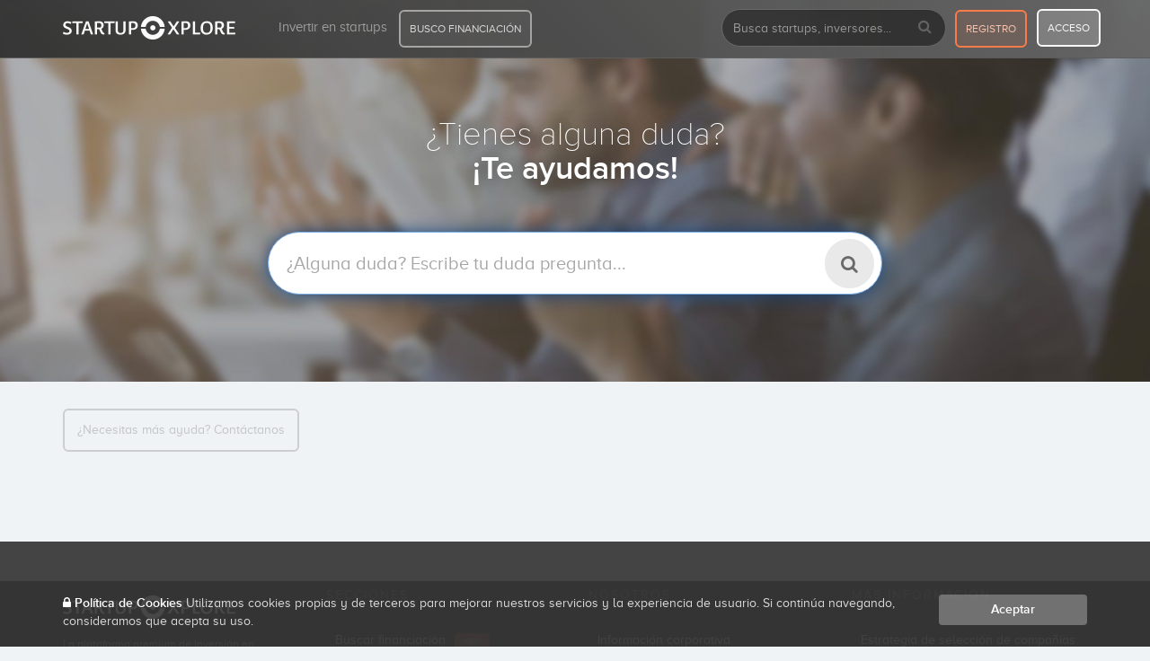

--- FILE ---
content_type: text/html; charset=UTF-8
request_url: https://startupxplore.com/es/faq/comunidad/por-que-aparecen-empresas-destacadas-en-tu-pagina-de-inicio
body_size: 8049
content:

<!DOCTYPE html>
<html class="no-js" lang="en">
	<head>
		<meta http-equiv="Content-Type" content="text/html; charset=UTF-8">
		<meta http-equiv="X-UA-Compatible" content="IE=edge,chrome=1">
		<meta name="viewport" content="width=device-width, initial-scale=1.0"/>
		
		<title>Preguntas frecuentes sobre startups | Startupxplore</title>
      
		



      <meta name="viewport" content="width=device-width, initial-scale=1.0"/>
      <meta name="author" content="Startupxplore"/>

      <meta property="og:site_name" content="Startupxplore"/>
      <meta property="og:url" content="https://startupxplore.com/es/faq/comunidad/por-que-aparecen-empresas-destacadas-en-tu-pagina-de-inicio"/>
      <meta property="og:type" content="website"/>
      <meta property="og:title" content="Preguntas frecuentes sobre startups | Startupxplore"/>
      
      <meta property="fb:admins" content="1849347838">
      <meta property="fb:admins" content="100001066354657">
      <meta name="twitter:site" content="@startupxplore">
      <meta name="twitter:creator" content="@startupxplore">
      <meta name="twitter:title" content="Preguntas frecuentes sobre startups | Startupxplore">
      <meta property="twitter:account_id" content="4503599630301260"/>

      
        <meta property="og:type" content="article"/>
        <meta name="twitter:card" content="summary_large_image">
        <meta property="og:image" content="https://startupxplore.com/newdesign/images/share/share_es.jpg"/>
        <meta property="og:description" content="Invertimos en startups tecnológicas que quieren seguir creciendo. Invierte con nosotros y accede a grandes oportunidades. ¿Eres una startup o inversor? ¡Entra!"/>
        <meta name="twitter:description" content="Invertimos en startups tecnológicas que quieren seguir creciendo. Invierte con nosotros y accede a grandes oportunidades. ¿Eres una startup o inversor? ¡Entra!">
        <meta name="twitter:image:src" content="https://startupxplore.com/newdesign/images/share/share_es.jpg">
      

      

      

      
      
      


		
				<link rel="shortcut icon" href="/static/0LdE3TAjR2RaJvqQmJro5bkRZbQ24JH850XydbspWsN.ico">
		<link rel="apple-touch-icon" sizes="57x57" href="/static/zLdbL9vtZMoWuBSYEMEkykQPmVD27LOyCRAzvqvsyDp.png">
		<link rel="apple-touch-icon" sizes="114x114" href="/static/trEMoObf99gpNDL1162zxyI6iNodQmAmoQq1oS0LRro.png">
		<link rel="apple-touch-icon" sizes="72x72" href="/static/yjoEfmssb1ZGVoOap3swohIMJoWHLWAGQK4JfjfU1Nz.png">
		<link rel="apple-touch-icon" sizes="144x144" href="/static/qCa8iZb6cGGZpivpoD9PMkQ1POMRPSzHiXnxhMOS5Ky.png">
		<link rel="apple-touch-icon" sizes="60x60" href="/static/jDCuGWhjL4EJHd5o4jSZJPFR659R4eeSkle8OQE4dAb.png">
		<link rel="apple-touch-icon" sizes="120x120" href="/static/KqbZVk40nuyRXb004Rptub6leFsH5JMWa2TCPlMvtvp.png">
		<link rel="apple-touch-icon" sizes="76x76" href="/static/eThDxUr2yQyd4QfWxrkMK2EI2lt9D0RzcpUY5BYMGAl.png">
		<link rel="apple-touch-icon" sizes="152x152" href="/static/jB3C29Lwu6xXU6WvLid76aHVNxTHfTIFjxEpQ52XxAW.png">
		<link rel="icon" type="image/png" href="/static/iaSQRBlL6Jr2nkRz5cnwhTZ6UKkYHblyLbVvMt1AGfd.png" sizes="196x196">
		<link rel="icon" type="image/png" href="/static/TBINTT15AAaWS966ZEtfvEqKxPRT6fehkytdQk9LcWi.png" sizes="160x160">
		<link rel="icon" type="image/png" href="/static/6p9jfnIPlt8gegNhp4vtXLZDRiKTyVZUnI83mSdjGwe.png" sizes="96x96">
		<link rel="icon" type="image/png" href="/static/HCNP9tsyzk7mzQCUfDPfKuVVCWGlP9gPTxgR3bx9SWh.png" sizes="16x16">
		<link rel="icon" type="image/png" href="/static/sY7i9zGSgwV6V4kkCJaYxsgEBS89j2Y5bFfUdIJqvhD.png" sizes="32x32">
		<meta name="msapplication-TileColor" content="#ffffff">
		<meta name="msapplication-TileImage" content="/static/nz0d1cMqepJzS1Urh1VruTbJcmbHAVzgWovXSmHuAcP.png">
		<meta name="msapplication-square70x70logo" content="/static/N26HXTqKywbaXUmKNF0Xzsmr4TDRbqEOw8xJeCqp4Ox.png">
		<meta name="msapplication-square144x144logo" content="/static/nz0d1cMqepJzS1Urh1VruTbJcmbHAVzgWovXSmHuAcP.png">
		<meta name="msapplication-square150x150logo" content="/static/M5bkDjgPfVRD252Rv8bLKhDx90UBbe621ZtQCzkg1VT.png">
		<meta name="msapplication-square310x310logo" content="/static/NoM1GdzFhk8bP79CZ3cHfA91G6SMGpj8SROtBNBCbeM.png">
		<meta name="msapplication-wide310x150logo" content="/static/CHtZkt4SE4u3Stpq0j128hMQJtZarDMaA1lUD1DO8NZ.png">
		


<!--Google Optimize -->

<style>.async-hide{opacity:0!important}</style>
<script>(function(a,s,y,n,c,h,i,d,e){s.className+=' '+y;h.start=1*new Date;h.end=i=function(){s.className=s.className.replace(RegExp(' ?'+y),'')};(a[n]=a[n]||[]).hide=h;setTimeout(function(){i();h.end=null},c);h.timeout=c;})(window,document.documentElement,'async-hide','dataLayer',4000,{'GTM-P682CX3':true});</script>

<!-- ga analytics starts-->


    


    <script type="text/javascript">_linkedin_data_partner_id="41289";</script><script type="text/javascript">(function(){var s=document.getElementsByTagName("script")[0];var b=document.createElement("script");b.type="text/javascript";b.async=true;b.src=" https://snap.licdn.com/li.lms-analytics/insight.min.js";s.parentNode.insertBefore(b,s);})();</script>



				
		

		

    <meta name="layout" content="newdesign">
    

    

    <meta name="description" content="Si tienes alguna duda sobre qué es una startup o cómo funcionamos, consulta nuestra sección de preguntas frecuentes. ¡Haz clic ahora y encuentra tu respuesta!"/>
    <meta name="description" content="preguntas frecuentes startupxplore, faq startupxplore"/>

    
    <link rel="canonical" href="https://startupxplore.com/es/faq">
<link rel="alternate" hreflang="en" href="https://startupxplore.com/en/faq">
<link rel="alternate" hreflang="es" href="https://startupxplore.com/es/faq">


        



					
	    <script src="/static/69Z6xza8u2YnwF2pOnWlXofp1QbR9QONrvRvR63Pd97.js" type="text/javascript"></script>
<link href="/static/6LMOZcUBDeBXXKmbAiWwEwub2yrgiPdQcyR0aiNxMI8.css" type="text/css" rel="stylesheet" media="screen, projection"/>
<link href="https://cdnjs.cloudflare.com/ajax/libs/OwlCarousel2/2.2.1/assets/owl.carousel.min.css" type="text/css" rel="stylesheet" media="screen, projection"/>
<link href="https://cdnjs.cloudflare.com/ajax/libs/OwlCarousel2/2.2.1/assets/owl.theme.default.min.css" type="text/css" rel="stylesheet" media="screen, projection"/>
<link href="https://maxcdn.bootstrapcdn.com/font-awesome/4.7.0/css/font-awesome.min.css" type="text/css" rel="stylesheet" media="screen, projection"/>
<link href="https://maxcdn.bootstrapcdn.com/bootstrap/3.3.7/css/bootstrap.min.css" type="text/css" rel="stylesheet" media="screen, projection"/>
<link href="/static/d0WkobGkjnW2JXJKstwFaN3GDBwwupXpXDmvQEdLWA2.css" type="text/css" rel="stylesheet" media="screen, projection"/>

<link href="https://cdn.jsdelivr.net/npm/instantsearch.js@1/dist/instantsearch.min.css" type="text/css" rel="stylesheet" media="screen, projection"/>
<link href="/static/tH7pa2HbLYi2uBighbOBCIZIGj2LXx5DbSDKuCFIQvx.css" type="text/css" rel="stylesheet" media="screen, projection"/>
	
	    

		    

		
<!-- Google Tag Manager -->
<script>(function(w,d,s,l,i){w[l]=w[l]||[];w[l].push({'gtm.start':new Date().getTime(),event:'gtm.js'});var f=d.getElementsByTagName(s)[0],j=d.createElement(s),dl=l!='dataLayer'?'&l='+l:'';j.async=true;j.src='https://www.googletagmanager.com/gtm.js?id='+i+dl;f.parentNode.insertBefore(j,f);})(window,document,'script','dataLayer','GTM-M6DKZWC');</script>
<!-- End Google Tag Manager -->

	</head>
	<body>
		
<!-- Google Tag Manager (noscript) -->
<noscript><iframe src="https://www.googletagmanager.com/ns.html?id=GTM-M6DKZWC" height="0" width="0" style="display:none;visibility:hidden"></iframe></noscript>
<!-- End Google Tag Manager (noscript) -->


        
            



  

    






<div id="sidenav-mobile" class="sidenav">
    <a href="javascript:void(0)" class="closebtn button-close-menu-mobile">&times;</a>

    <ul class="nav navbar-nav">

        

            <li class="module-startup">
                <a class="btn btn-header-funding width-90-percent" href="/es/financiacion-startups?utm_source=home&utm_medium=web&utm_campaign=dealflow">BUSCO FINANCIACIÓN</a>
            </li>

            <div class="clearfix"></div>
            <li>

                <a class="btn btn-header-register" href="/es/registro">
                    registro
                </a>
                <a class="btn btn-header-login" href="/es/login/auth">
                    acceso
                </a>

            </li>


            <div class="clearfix"></div>
        

        

        <li class="li-block-search-mobile">

            
    


<data id="base-URI-trick" value="https://startupxplore.com"></data>

<script type="text/javascript">if(!window.hasOwnProperty('searchingWith')||!searchingWith){var searchingWith={user:"6K3D4QRMKX",public:"a6f4ddc2d9988aa3c0f4a191a7d0a304",index:'profiles',filter:[],language:'es',path:{location:/localizacion/,country:/pais/,category:/categoria/}};}</script>

<script src="/static/JKRQVEqCLPnRjmN7n0dgWVMg4bNpeTBtV2RXkCdxb7j.js" type="text/javascript"></script>

    
        

        
    <form action="/es/search" method="get" id="sx-hdr-search" name="sx-hdr-searchmobile" class="sx-hdr-search-form navbar-form navbar-left search-sx">
        <div class="form-group">
            <input type="text" name="q" id="q-form-search-mobile" value="" class="sx-hdr-search-input form-control input-search-sx" placeholder="Busca startups, inversores..." autocomplete="off">
        </div>
        <button type="submit" class="sx-hdr-search-submit search-icon button-search-block hidden-xs">
            <i class="fa fa-search"></i>
        </button>
        <div id="autocomplete_mobile_results" class="queries"></div>
    </form>

    


        </li>

        <li class="">
            <a href="/es/dashboard" title="Startupxplore, la comunidad de inversión de startups">
                Inicio
            </a>
        </li>
        <li class="">
            <a href="/es/inversores/invertir-startups" title="Invierte en startups junto a inversores de referencia - Startupxplore">
                Invertir en startups
            </a>
        </li>
    </ul>

</div>

<nav class="navbar navbar-inverse navbar-fixed-top navbar-sx navbar-sx-mobile visible-xs ">
    <div class="container">

        <div class="navbar-header" align="center">
            <button type="button" class="navbar-toggle collapsed button-show-menu-mobile">
                <span class="sr-only">Toggle navigation</span>
                <span class="icon-bar"></span>
                <span class="icon-bar"></span>
                <span class="icon-bar"></span>
            </button>
            <a class="navbar-brand" href="/es">
                <img src="/static/9wnRr8HBHTJruGMF7TmnfKFYK9N3KB5y6u7MI3MEp6L.png" class="visible-sm visible-xs logo" alt="Logo SX">
            </a>
        </div>
    </div>
</nav>

<nav class="navbar navbar-inverse navbar-fixed-top navbar-sx   hidden-xs">
  <div class="container">

    <div class="navbar-header">
      <button type="button" class="navbar-toggle collapsed" data-toggle="collapse" data-target="#menu-sx" aria-expanded="false">
        <span class="sr-only">Toggle navigation</span>
        <span class="icon-bar"></span>
        <span class="icon-bar"></span>
        <span class="icon-bar"></span>
      </button>
      <a class="navbar-brand" href="/es/dashboard">
        <img src="/static/9wnRr8HBHTJruGMF7TmnfKFYK9N3KB5y6u7MI3MEp6L.png" class="hidden-sm hidden-xs logo-big" alt="Logo SX">
        <img src="/static/MvDb62H14gOkz2w75LtyN53T8rVpEZZMExugvXj3YA5.png" class="visible-sm visible-xs logo-small" alt="Logo SX">
      </a>
    </div>

    <div class="collapse navbar-collapse" id="menu-sx">
      <ul class="nav navbar-nav">

        <li class="">
          <a href="/es/inversores/invertir-startups" title="Invierte en startups junto a inversores de referencia - Startupxplore">
            Invertir en startups
          </a>
        </li>

        <li class="module-startup">
          <a class="btn btn-header-funding" href="/es/financiacion-startups?utm_source=home&utm_medium=web&utm_campaign=dealflow">BUSCO FINANCIACIÓN</a>
        </li>
      </ul>

      <ul class="nav navbar-nav navbar-right">
        <li class="hidden-sm hidden-xs">

          
    


<data id="base-URI-trick" value="https://startupxplore.com"></data>

<script type="text/javascript">if(!window.hasOwnProperty('searchingWith')||!searchingWith){var searchingWith={user:"6K3D4QRMKX",public:"a6f4ddc2d9988aa3c0f4a191a7d0a304",index:'profiles',filter:[],language:'es',path:{location:/localizacion/,country:/pais/,category:/categoria/}};}</script>



    
        

        
    <form action="/es/search" method="get" id="sx-hdr-search" name="sx-hdr-searchdesktop" class="sx-hdr-search-form navbar-form navbar-left search-sx">
        <div class="form-group">
            <input type="text" name="q" id="q-form-search-desktop" value="" class="sx-hdr-search-input form-control input-search-sx" placeholder="Busca startups, inversores..." autocomplete="off">
        </div>
        <button type="submit" class="sx-hdr-search-submit search-icon button-search-block hidden-xs">
            <i class="fa fa-search"></i>
        </button>
        <div id="autocomplete_desktop_results" class="queries"></div>
    </form>

    


        </li>

        <li class="visible-sm visible-xs">
          <a href="#"><i class="fa fa-search"></i></a>
        </li>

        
          <li><a class="btn btn-header-register" href="/es/registro">registro</a></li>
          <li><a class="btn btn-header-login" href="/es/login/auth">acceso</a></li>
        

        

      </ul>
    </div><!-- /.navbar-collapse -->
  </div><!-- /.conta -->
</nav>



        
		
	    

    





    <script type="text/javascript">var faqConfig={user:"6K3D4QRMKX",public:"a6f4ddc2d9988aa3c0f4a191a7d0a304",index:'faq_es',language:'es',inputPlaceholder:'¿Alguna duda? Escribe tu duda pregunta...',category:'COMUNIDAD',question:'¿Por qué aparecen empresas destacadas en tu página de inicio?',categorySortAsString:'GENERAL,COMUNIDAD,CONCEPTOS BÁSICOS SOBRE INVERSIÓN,ANTES DE INVERTIR,PROCESO DE INVERSIÓN,DESPUÉS DE INVERTIR',urlsAsString:'https://startupxplore.com/es/faq/general,https://startupxplore.com/es/faq/comunidad,https://startupxplore.com/es/faq/conceptos-basicos-sobre-inversion,https://startupxplore.com/es/faq/antes-de-invertir,https://startupxplore.com/es/faq/proceso-de-inversion,https://startupxplore.com/es/faq/despues-de-invertir'};</script>




    <!-- FAQS views -->
    <section id="top-header-faqs" class="">

    <div class="headerFaqs" data-parallax="/static/BPZIFDNWmRP3wNnParmKckudJlfhJMffEmdkP9byMeL.jpg">

        <div class="container animated fadeIn">

            <h1 class="rotateText">
                ¿Necesitas ayuda? <b>¡Te ayudamos!</b> |
            ¿Tienes alguna duda?<b>¡Te ayudamos!</b>
            </h1>

            <form action="/es/faq" method="post" name="faq-search-form" id="faq-search-form">
                <input type="submit" class="faq-search-form-submit hidden" value="¿Alguna duda? Escribe tu duda pregunta..."/>
                <button class="search-icon" disabled><i class="fa fa-search"></i></button>
            </form>

        </div> <!-- end container-->
    </div>
</section>


    <section class="principal-faqs">

    <div class="container">
        <div class="row">
            

            
        </div>
    </div>
</section>

    
    <section class="content-faqs">
        <div class="container">
            <div class="row">

                <div class="col-md-3">

                    <div class="sidebar">

    <ul class="list-unstyled">
        <div id="category-faq-search-categories" class="facet sidebar"></div>
    </ul>

</div>

<a href="/es/contacto" class="need-more-help"> ¿Necesitas más ayuda? Contáctanos</a>

<script type="text/html" id="category-title-template">
    <h4 class="title-sidebar">Categorias</h4>
</script>


                </div>

                <div class="col-md-9">

                    <div id="category-faq-search-hits" class="category-faq" data-category="category-contents-0"></div>

<!-- Templates -->
<script type="text/html" id="hits-template">

  {{#hits}}

  <h2>{{{group}}}</h2>

  <div class="panel-group" id="" role="tablist" aria-multiselectable="true">
    <div class="panel panel-default">
      <div class="panel-heading" role="tab" id="headingOne">
        <h4 class="panel-title">
          <a role="button" data-toggle="collapse" data-parent="#category--3-panel" data-target="#faq--3_{{objectID}}" href="{{url}}" onclick="return false;" aria-expanded="true" aria-controls="collapseOne">

            <span class="title points-space">{{{_highlightResult.title.value}}}</span>

          </a>
        </h4>
      </div>
      <div id="faq--3_{{objectID}}" class="panel-collapse collapse {{expandedClass}}" role="tabpanel" aria-labelledby="headingOne">
        <div class="panel-body">
          {{{_highlightResult.explication.value}}}

          
        </div>
      </div>
    </div>
  </div>
  {{/hits}}
</script>

<script type="text/html" id="no-faq-results-template">
  <div id="no-results-message">
    <p>No podemos encontrar sobre lo que estás buscando.</p>
  </div>
</script>


                </div>

            </div>
        </div>
    </section>



    <section class="separator-footer"></section>
    



		


<style>.fa-x-custom{font-style:normal!important;font-weight:bold!important;font-family:Arial,sans-serif!important;font-size:32px!important}</style>

<footer>

  <div class="clearfix"></div>
  <div class="separator-footer hide"></div>

  <div class="footer">

    <div class="container">

      <div class="row">

        <div class="col-md-3 details col-sm-3 col-xs-6 hidden-sm hidden-xs">

          <img src="/static/9wnRr8HBHTJruGMF7TmnfKFYK9N3KB5y6u7MI3MEp6L.png" class="logo-footer" alt="Startupxplore logo">

          <p>La plataforma premium de inversión en compañías con alto potencial de crecimiento, y la comunidad de empresas más activa de Europa.</p>

          <div class="buttons-download change-lang">
            <div><i class="fa fa-comments" aria-hidden="true"></i> <a href="https://startupxplore.com/en/faq" title="Read this page in English">Read in English</a></div>
          </div>

        </div>

        <div class="col-md-3 col-sm-4 col-xs-6">

          <p class="title">secciones</p>
          <ul>
            <li><a href='/es/financiacion-startups'>Buscar financiación<span class="new blink">NEW</span></a></li>
            <li><a href='/es/inversores/invertir-startups'>Invertir en startups</a></li>
            <li><a href='/es/faq'>Preguntas frecuentes</a></li>
          </ul>

        </div>

        <div class="col-md-3 col-sm-4 col-xs-6">

          <p class="title">nosotros</p>
          <ul>
            <li><a href="/es/informacion-plataforma/informacion-corporativa" title="Startupxplore información corporativa">
               Información corporativa </a></li>
            <li><a href="https://startupxplore.com/en/blog/" title="Startupxplore Blog – El blog para startups e inversores - Noticias, tendencias y análisis del ecosistema startup">
            Blog en inglés</a></li>
            <li><a href="https://startupxplore.com/es/blog/" title="Startupxplore Blog – El blog para startups e inversores - Noticias, tendencias y análisis del ecosistema startup">
            Blog en español</a></li>
            <li><a href='/es/nosotros'>Sobre nosotros</a></li>            
            <li><a href='/es/contacto'>Contacto</a></li>

          </ul>

        </div>


        <div class="col-md-3 col-sm-4 col-xs-12 block-more-info-mobile">

          <p class="title">Más información</p>
          <ul>            
            <li><a href='/es/informacion-plataforma/estrategia-de-seleccion-de-companias'>Estrategia de selección de compañías</a></li>
            <li><a href='/es/informacion-plataforma/proceso-de-inversion'>Proceso de inversión</a></li>
            <li><a href='/es/informacion-plataforma/tos'>Términos y condiciones del servicio</a></li>
            <li><a href='/es/informacion-plataforma/politica-de-reclamaciones'>Política de reclamaciones</a></li>
            <li><a href='/es/informacion-plataforma/politica-de-gestion-de-conflictos-de-interes'>Política de gestión de conflictos de interés</a></li>
            <li><a href='/es/informacion-plataforma/codigo-de-conducta-y-gestion-de-conflictos-de-intereses'>Código de conducta</a></li>
            <li><a href='/es/informacion-plataforma/informacion-basica-para-el-cliente'>Información básica para el cliente</a></li>
            <li><a href='/es/politica-privacidad'>Privacidad</a></li>
            <li><a href='/es/cookie'>Política de Cookies</a></li>
          </ul>

        </div>


      </div>

      <div class="segu">

        <div class="row">

          <div class="col-md-8 content-cnmv col-sm-9 col-xs-12">
            
            <div class="data">
              <span><i class="fa fa-lock"></i> Sitio seguro</span>
              <p>
                Startupxplore PSFP, S.L. es una plataforma de financiación participativa autorizada por la CNMV (Registro No. 18) conforme a la Ley 5/2015 de Fomento de la Financiación Empresarial. <a href="https://www.cnmv.es/Portal/consultas/servicios-financiacion-participativa/proveedor?vista=45&nreg=18&nif=B98877483" target="_blank" rel="noopener">Consultar registro oficial</a>.
              </p>
              <p class="pspf-compliance">
                Startupxplore PSFP, S.L. es un Proveedor de Servicios de Financiación Participativa registrado en la CNMV para actividades de financiación participativa.
              </p>
            </div>
          </div>

          <div class="col-md-4 content-social col-sm-3 col-xs-12 hidden-xs">
            <p>síguenos en...</p>
            <ul class="list-inline">
              <li><a href="https://twitter.com/startupxplore" target="_blank" title="X"><i class="fa fa-x-custom">X</i></a></li>
              <li><a href="https://www.linkedin.com/company/startupxplore" target="_blank" title="Linkedin"><i class="fa fa-linkedin-square"></i></a></li>
            </ul>
          </div>

        </div>

      </div>

    </div>

  </div>

  <div class="bottom-footer">
    <div class="container">
      <div class="pull-left">
        Todos los derechos reservados. Startupxplore &reg; {0}.
      </div>

      <div class="pull-right hidden-xs">
        Made with <i class="fa fa-heart"></i> in Valencia.
      </div>
    </div>
  </div>
</footer>

		

	<div id="alert-_sx-cookie-policy-reminder" class="alert-cookies">
		<div class="container">
			<div class="row">
				<div class="col-md-10 col-sm-9 col-xs-12">
					<p><i class="fa fa-lock"></i> <a href='/es/cookie'>Política de Cookies</a>
						Utilizamos cookies propias y de terceros para mejorar nuestros servicios y la experiencia de usuario. Si continúa navegando, consideramos que acepta su uso.
					</p>
				</div>
				<div class="col-md-2 col-sm-3 col-xs-12">
					<a href="/cookie/cookieReminder?cookieName=_sx-cookie-policy-reminder" onclick="jQuery.ajax({type:'POST',data:{'cookieName': '_sx-cookie-policy-reminder'}, url:'/cookie/cookieReminder',success:function(data,textStatus){cookieAccepted();},error:function(XMLHttpRequest,textStatus,errorThrown){}});return false;" class="btn btn-accept-cookies">
						Aceptar
					</a>
				</div>
			</div>
		</div>
	</div>

    <script type="application/javascript">function cookieAccepted(){$('.alert-cookies').fadeOut();}</script>



		<script src="https://cdn.jsdelivr.net/algoliasearch/3/algoliasearch.min.js" type="text/javascript"></script>
<script src="https://cdn.jsdelivr.net/autocomplete.js/0/autocomplete.min.js" type="text/javascript"></script>
<script src="/static/x8Hw21xjZ2fvv7XhdkCD1SZZ87F3vWuU8QYb9q1YCuq.js" type="text/javascript"></script>
<!--[if lt IE 9]><script src="https://cdnjs.cloudflare.com/ajax/libs/html5shiv/3.7.3/html5shiv.min.js" type="text/javascript" ></script><![endif]-->
<script src="https://maxcdn.bootstrapcdn.com/bootstrap/3.3.7/js/bootstrap.min.js" type="text/javascript"></script>
<script src="https://cdnjs.cloudflare.com/ajax/libs/OwlCarousel2/2.2.1/owl.carousel.min.js" type="text/javascript"></script>
<script src="https://cdnjs.cloudflare.com/ajax/libs/jquery-validate/1.16.0/jquery.validate.min.js" type="text/javascript"></script>
<script src="/static/RSyVOGFb1NjsjfZkWzA0nSRI8eGrXVgVQSM9ERgM4sH.js" type="text/javascript"></script>

<script src="https://cdn.jsdelivr.net/npm/instantsearch.js@1/dist/instantsearch-preact.min.js" type="text/javascript"></script>
<script src="/static/xCM0AoS86dz7HGImUIVLLHA8VAMyOnD3z5Djt4ZUrhi.js" type="text/javascript"></script>


<script type="text/javascript">searchingWith.location='locations';searchingWith.category='categories';</script><script type="text/javascript">searchingWith.location='locations';searchingWith.category='categories';</script>
		
		
	
	
		<script id="IntercomSettingsScriptTag">window.intercomSettings={app_id:"5080b9695c87ee02e6c28f2af87bb54eff95d8b4"};</script>
	
	<!--
	<script>(function(){var w=window;var ic=w.Intercom;if(typeof ic==="function"){ic('reattach_activator');ic('update',intercomSettings);}else{var d=document;var i=function(){i.c(arguments)};i.q=[];i.c=function(args){i.q.push(args)};w.Intercom=i;function l(){var s=d.createElement('script');s.type='text/javascript';s.async=true;s.src='https://widget.intercom.io/widget/5080b9695c87ee02e6c28f2af87bb54eff95d8b4';var x=d.getElementsByTagName('script')[0];x.parentNode.insertBefore(s,x);}if(w.attachEvent){w.attachEvent('onload',l);}else{w.addEventListener('load',l,false);}}})()</script>
	-->

		
		<!-- Success indicators -->
		<script src="/static/6YJUsWZKehWSiIqwemDF5kHTicvkEswhgO2JjPgWUJe.js"></script>
		
	</body>
</html>


--- FILE ---
content_type: text/css
request_url: https://startupxplore.com/static/tH7pa2HbLYi2uBighbOBCIZIGj2LXx5DbSDKuCFIQvx.css
body_size: 2818
content:
@charset "UTF-8";
@keyframes blink{0%,to{opacity:1;transition:all .1s}50%{opacity:.4;transition:all .1s}}@-webkit-keyframes blink{0%,to{opacity:1;transition:all .1s}50%{opacity:.4;transition:all .1s}}@keyframes dots{0%,20%{color:transparent;text-shadow:.25em 0 0 transparent,.5em 0 0 transparent}40%{color:#fff;text-shadow:.25em 0 0 transparent,.5em 0 0 transparent}60%{text-shadow:.25em 0 0 #fff,.5em 0 0 transparent}80%,to{text-shadow:.25em 0 0 #fff,.5em 0 0 #fff}}@keyframes stroke{to{stroke-dashoffset:0}}@keyframes scale{0%,to{transform:none}50%{transform:scale3d(1.1,1.1,1)}}@keyframes fill{to{box-shadow:inset 0 0 0 60px #92c659}}#scrollUp{background-image:url(QgNjzgEU5SBKDBuaL0uSqPSvgjy2xbjhhaaUjoVf6XU.png);bottom:20px;left:20px;width:38px;height:38px}.blink{animation:blink 1s step-start 0s infinite;-webkit-animation:blink 1s step-start 0s infinite}.gradient-navbar{background:#333;background:-moz-linear-gradient(45deg,#333 0,#696969 100%);background:-webkit-gradient(left bottom,right top,color-stop(0%,#333),color-stop(100%,#696969));background:-webkit-linear-gradient(45deg,#333 0,#696969 100%);background:-o-linear-gradient(45deg,#333 0,#696969 100%);background:-ms-linear-gradient(45deg,#333 0%,#696969 100%);background:linear-gradient(45deg,#333 0,#696969 100%);filter:progid:DXImageTransform.Microsoft.gradient(startColorstr=#333333, endColorstr=#696969, GradientType=1)}.gradient-orange{background:#ff7f4a;background:-moz-linear-gradient(45deg,#ff7f4a 0,#ffa37d 100%);background:-webkit-gradient(left bottom,right top,color-stop(0%,#ff7f4a),color-stop(100%,#ffa37d));background:-webkit-linear-gradient(45deg,#ff7f4a 0,#ffa37d 100%);background:-o-linear-gradient(45deg,#ff7f4a 0,#ffa37d 100%);background:-ms-linear-gradient(45deg,#ff7f4a 0%,#ffa37d 100%);background:linear-gradient(45deg,#ff7f4a 0,#ffa37d 100%);filter:progid:DXImageTransform.Microsoft.gradient(startColorstr='@orange', endColorstr='@lightOrange', GradientType=1)}.gradient-purple{background:#6f31c4;background:-moz-linear-gradient(45deg,#6f31c4 0,#8a54d4 100%);background:-webkit-gradient(left bottom,right top,color-stop(0%,#6f31c4),color-stop(100%,#8a54d4));background:-webkit-linear-gradient(45deg,#6f31c4 0,#8a54d4 100%);background:-o-linear-gradient(45deg,#6f31c4 0,#8a54d4 100%);background:-ms-linear-gradient(45deg,#6f31c4 0%,#8a54d4 100%);background:linear-gradient(45deg,#6f31c4 0,#8a54d4 100%);filter:progid:DXImageTransform.Microsoft.gradient(startColorstr='@purple', endColorstr='@lightPurple', GradientType=1)}.gradient-grey{background:#fff;background:-moz-linear-gradient(top,#fff 0,#f2f4f7 100%);background:-webkit-linear-gradient(top,#fff 0,#f2f4f7 100%);background:linear-gradient(to bottom,#fff 0,#f2f4f7 100%);filter:progid:DXImageTransform.Microsoft.gradient(startColorstr='#ffffff', endColorstr='#f2f4f7', GradientType=0)}.separator,.separator-purple{display:block;width:75px;height:4px;-webkit-border-radius:5px;-moz-border-radius:5px;border-radius:5px;margin-top:35px;margin-bottom:40px}.separator{background:#ff7f4a}.separator-purple{background:#6f31c4}.parallax-content{min-height:300px!important;background:0 0!important}.separator-blue{background:#79aae4}.btn-orange,.btn-purple{background-color:#ff7f4a;color:#fff;transition:all .2s}.btn-purple{background-color:#6f31c4}.btn-blue,.btn-green,.btn-red{background-color:#79aae4;color:#fff;transition:all .2s}.btn-green,.btn-red{background-color:#d85464}.btn-green{background-color:#92c659}.btn-black,.btn-grey,.btn-orange:hover{background-color:#a7a7a7;color:#fff;transition:all .2s}.btn-black,.btn-orange:hover{background-color:#333}.btn-orange:hover{background-color:#ff5b17}.btn-blue:hover,.btn-purple:hover{background-color:#58279b;color:#fff;transition:all .2s}.btn-blue:hover{background-color:#4f8fdb}.btn-green:hover,.btn-red:hover{background-color:#cb2e41;color:#fff;transition:all .2s}.btn-green:hover{background-color:#79b03c}.btn-black:hover,.btn-grey:hover{background-color:#8e8e8e;color:#fff;transition:all .2s}.btn-black:hover{background-color:#1a1a1a}.label-orange{background:#ff7f4a;font-size:12px}.label-purple{background:#6f31c4;font-size:12px}.label-blue{background:#79aae4;font-size:12px}.label-red{background:#d85464;font-size:12px}.label-green{background:#92c659;font-size:12px}.label-grey{background:#a7a7a7;font-size:12px}.label-black{background:#333;font-size:12px}.color-orange{color:#ff7f4a!important}.color-purple{color:#6f31c4!important}.color-blue{color:#79aae4!important}.color-red{color:#d85464!important}.color-green{color:#92c659!important}.color-grey{color:#a7a7a7!important}.color-black{color:#333!important}.color1{color:#ff6384}.color2{color:#ff9f40}.color3{color:#ffcd56}.color4{color:#4bc0c0}.color5{color:#36a2eb}.color6{color:#96f}.color7{color:#c9cbcf}.color8{color:#646464}.color9{color:pink}.dots-loading:after{content:'.';border-radius:50px;animation:dots 1s steps(5,end) infinite;font-size:32px;position:relative;line-height:0;margin-left:-10px}.tooltip>.tooltip-inner{background-color:rgba(51,51,51,.9)!important;padding:10px}.tooltip.top .tooltip-arrow{bottom:0;left:50%;margin-left:-5px;border-width:5px 5px 0;border-top-color:rgba(51,51,51,.9)}.tooltip.top-left .tooltip-arrow,.tooltip.top-right .tooltip-arrow{bottom:0;margin-bottom:-5px;border-width:5px 5px 0;border-top-color:rgba(51,51,51,.9)}.tooltip.top-left .tooltip-arrow{right:5px}.tooltip.top-right .tooltip-arrow{left:5px}.tooltip.right .tooltip-arrow{top:50%;left:0;margin-top:-5px;border-width:5px 5px 5px 0;border-right-color:rgba(51,51,51,.9)}.tooltip.left .tooltip-arrow{top:50%;right:0;margin-top:-5px;border-width:5px 0 5px 5px;border-left-color:rgba(51,51,51,.9)}.tooltip.bottom .tooltip-arrow{top:0;left:50%;margin-left:-5px;border-width:0 5px 5px;border-bottom-color:rgba(51,51,51,.9)}.tooltip.bottom-left .tooltip-arrow,.tooltip.bottom-right .tooltip-arrow{top:0;margin-top:-5px;border-width:0 5px 5px;border-bottom-color:rgba(51,51,51,.9)}.tooltip.bottom-left .tooltip-arrow{right:5px}.tooltip.bottom-right .tooltip-arrow{left:5px}body{font-family:SX-Font-Regular,Verdana,Arial;background:#eff3f6!important}.headerFaqs{text-align:center;color:#fff;padding-top:110px;height:425px;background-size:cover;background-position:top center;background-repeat:no-repeat}.headerFaqs h1{font-family:SX-Font-Thin2;text-shadow:0 1px 20px #333}.headerFaqs h1 b{display:block;font-family:SX-Font-SemiBold}.headerFaqs form{margin-top:50px;padding-bottom:30px;position:relative}.headerFaqs input{height:70px;width:60%;border:1px solid #a7a7a7;box-shadow:0 1px 20px #333;padding:10px 20px;font-size:20px;color:#333;outline:0;transition:all .2s;-webkit-border-radius:80px;-moz-border-radius:80px;border-radius:80px}.headerFaqs input:focus{border:1px solid #79aae4;box-shadow:0 1px 20px #184479;transition:all .2s}.headerFaqs input::placeholder{color:#a7a7a7}.headerFaqs button{height:55px;width:55px;display:block;position:absolute;top:8px;right:20.8%;-webkit-border-radius:60px;-moz-border-radius:60px;border-radius:60px;border:0;color:rgba(51,51,51,.7);background:rgba(167,167,167,.25);font-size:20px}#no-results-message{margin-top:70px;font-size:16px;background:rgba(216,84,100,.15);border:1px solid #d85464;color:#b62a3b;padding:25px;-webkit-border-radius:8px;-moz-border-radius:8px;border-radius:8px}.separator-footer{width:100%;height:100px;display:block}.sidebar,.top-column{background:#fff;-webkit-border-radius:6px;-moz-border-radius:6px;border-radius:6px;box-shadow:0 1px 20px rgba(51,51,51,.2)}.top-column{padding:0;margin-top:-25px}.top-column h3{color:#ff7f4a;margin-top:0;padding:20px;font-size:18px;font-family:SX-Font-SemiBold}.top-column h3 i{margin-right:5px}.top-column ul{margin-top:-10px}.sidebar ul li a,.top-column ul li a{display:block;width:100%;transition:all .2s}.top-column ul li a{color:#696969;border-top:1px solid rgba(167,167,167,.3);padding:12px 20px;white-space:nowrap;overflow:hidden;text-overflow:ellipsis;word-break:break-all}.top-column ul li a i{float:right}.sidebar ul li a:hover,.top-column ul li a:hover{text-decoration:none;color:#000;background:rgba(167,167,167,.1);transition:all .2s}.top-column ul li .title{width:75%;display:inline-block}.top-column ul li .date{float:right;color:rgba(167,167,167,.75)}.top-column ul li .link{color:#79aae4;float:right;margin-left:20px;font-family:SX-Font-SemiBold}.sidebar{margin-top:30px}.sidebar .title-sidebar{color:rgba(167,167,167,.5);text-transform:uppercase;padding:20px;font-size:14px}.sidebar ul{margin-top:10px}.ais-menu--body{margin-top:-10px}.sidebar ul li a{padding:10px 20px;border-top:1px solid rgba(167,167,167,.2);color:#a7a7a7;text-transform:uppercase;font-family:SX-Font-SemiBold}.sidebar ul li a .counter{float:right;font-size:12px;color:rgba(193,193,193,.5)}.sidebar ul .active-search a,.sidebar ul .active-search a:hover{background:#ff7f4a;color:#fff}.sidebar ul .active-search a .counter,.sidebar ul .active-search a:hover .counter{color:#ffebe3}.category-faq{margin-top:-30px;margin-bottom:40px;padding-left:3%}.category-faq h2{color:#333;font-size:26px;font-family:SX-Font-Bold;text-transform:uppercase!important;margin-bottom:20px;margin-top:60px!important}.category-faq h2:empty{display:none}.category-faq h2:after{content:'';width:75px;height:4px;-webkit-border-radius:15px;-moz-border-radius:15px;border-radius:15px;background:#ff7f4a;display:block;margin-top:15px;margin-bottom:30px}.category-faq .panel{background:0 0;margin-bottom:-5px;color:#999!important;border-color:rgba(51,51,51,.1);padding:6px 0;font-family:SX-Font-SemiBold}.category-faq .panel .title{color:#595959!important;font-size:18px;line-height:26px}.category-faq .panel-heading{background:0 0;transition:all .2s;margin-top:-5px;margin-bottom:-5px}.category-faq .panel-heading:hover{background:rgba(121,170,228,.1);transition:all .2s}.category-faq .panel-heading a:focus,.category-faq .panel-heading a:hover,.category-faq .panel-heading:focus a,.category-faq .panel-heading:hover a{text-decoration:none}.category-faq .panel:hover h4{text-decoration:none!important;color:#333}.category-faq .panel .date{float:right;color:rgba(167,167,167,.7);font-family:SX-Font-Regular}.category-faq .panel .link{color:#79aae4;float:right;margin-left:20px;font-family:SX-Font-SemiBold}.category-faq .panel-default>.panel-heading,.need-more-help{-webkit-border-radius:6px;-moz-border-radius:6px;border-radius:6px}.category-faq .panel-default>.panel-heading{color:#333;background-color:none!important;border-color:#a7a7a7}.category-faq .panel-body{font-family:SX-Font-Regular;padding:35px 25px;font-size:16px;line-height:25px;color:#818181}.category-faq .panel-body b{color:#676767;font-family:SX-Font-Bold}.category-faq .panel-body a{color:#ff7f4a;font-family:SX-Font-Bold}.category-faq .panel-collapse{background:#fff}.category-faq .panel-collapse.in{background:#fff;margin-bottom:-5px;transition:all .1s}.category-faq .panel-body .button-share-faq{display:block;width:120px;background:0 0;border:1px solid #79aae4;text-transform:uppercase;color:#79aae4;margin-top:30px;margin-bottom:-10px}.panel-default>.panel-heading{background:0 0}.need-more-help{text-align:center;border:2px solid rgba(167,167,167,.5);color:rgba(167,167,167,.6);margin-top:30px;padding:12px;width:100%;display:block;transition:all .2s}.need-more-help:hover{color:#79aae4;border-color:#79aae4;text-decoration:none;transition:all .2s}.panel-group em{background:rgba(247,237,111,.5);color:#625b05;-webkit-border-radius:4px;-moz-border-radius:4px;border-radius:4px;padding:2px 4px;font-family:SX-Font-SemiBold}@media only screen and (max-width:549px){.headerFaqs{height:320px}.headerFaqs h1{font-size:20px;margin-top:0}.headerFaqs input{width:95%;height:50px;font-size:16px}.headerFaqs button{width:42px;height:42px;right:4.2%;top:4px}}@media only screen and (min-width:768px) and (max-width:992px){.top-column h3{font-size:14px}}



--- FILE ---
content_type: application/javascript
request_url: https://startupxplore.com/static/xCM0AoS86dz7HGImUIVLLHA8VAMyOnD3z5Djt4ZUrhi.js
body_size: 1859
content:
/*! Morphext - v2.4.7 - 2016-11-04 */!function(a){"use strict";function b(b,c){this.element=a(b),this.settings=a.extend({},d,c),this._defaults=d,this._init()}var c="Morphext",d={animation:"bounceIn",separator:",",speed:2e3,complete:a.noop};b.prototype={_init:function(){var b=this;this.phrases=[],this.element.addClass("morphext"),a.each(this.element.html().split(this.settings.separator),function(c,d){b.phrases.push(a.trim(d))}),this.index=-1,this.animate(),this.start()},animate:function(){this.index=++this.index%this.phrases.length,this.element[0].innerHTML='<span class="animated '+this.settings.animation+'">'+this.phrases[this.index]+"</span>",a.isFunction(this.settings.complete)&&this.settings.complete.call(this)},start:function(){var a=this;this._interval=setInterval(function(){a.animate()},this.settings.speed)},stop:function(){this._interval=clearInterval(this._interval)}},a.fn[c]=function(d){return this.each(function(){a.data(this,"plugin_"+c)||a.data(this,"plugin_"+c,new b(this,d))})}}(jQuery);
$(document).on("click",".button-show-menu-mobile",function(){$("#sidenav-mobile").addClass("sidenav-opened")});$(document).on("click",".button-close-menu-mobile",function(){$("#sidenav-mobile").removeClass("sidenav-opened")});function activateBackgroundMobile(){var a=$(".headerFaqs").data("parallax");$(".headerFaqs").css("background-image",'url("'+a+'")')}$(document).ready(function(){$(".tip").tooltip();$.scrollUp({animation:"slide",scrollText:"",activeOverlay:false,});activateBackgroundMobile();$(".rotateText").Morphext({animation:"fadeIn",separator:"|",speed:2000})});
// ===========================
// Algolia Autocomplete FAQ
function FaqEngine(config) {

    var isFirtsTime = true;

    const search = instantsearch(
        {
            appId: config.user,
            apiKey: config.public,
            indexName: config.index,
        }
    );

    var categoriesOrder = (config.categorySortAsString || "").split(',');
    var urlCategories = (config.urlsAsString || "").split(',');
    var getPosition = function(value) {
        var peso = categoriesOrder.indexOf(value.name);

        if (peso < 0) {
            return 99
        }

        return peso
    };

    var grouped = function(hits) {
        var groupedName = '';

        var values = new Array();
        $.each(hits, function(index, value) {

            if (groupedName === value.group) {
                value.group = '';
            } else {
                groupedName = value.group;
            }

            if (isFirtsTime && config.category) {
                if (config.category === groupedName) {
                    if (config.question) {
                        if (config.question === value.title) {
                            value.group = groupedName;
                            value.expandedClass = 'in';

                            values.push(value);

                        }
                    } else {
                        values.push(value);

                    }
                }
            } else {
                values.push(value);

            }
        });

        isFirtsTime = false;

        return values;
    };

    search.addWidget(
        instantsearch.widgets.searchBox({
            container: '#faq-search-form',
            cssClasses: {
                input: 'auto-clear-searching-box'
            },
            placeholder: config.inputPlaceholder
        })
    );

    search.addWidget(
        instantsearch.widgets.hits({
            container: '#category-faq-search-hits',
            hitsPerPage: 200,
            cssClasses: {
                root: 'category-faq'
            },
            transformData: {
                allItems: function(content) {
                    return { hits: grouped(content.hits) };
                }
            },
            templates: {
                allItems: document.getElementById('hits-template').innerHTML,
                empty: document.querySelector('#no-faq-results-template').innerHTML
            }
        })
    );

    search.addWidget(
        instantsearch.widgets.menu({
            container: '#category-faq-search-categories',
            attributeName: 'group',
            autoHideContainer: false,
            cssClasses: {
                active: 'active-search'
            },
            transformData: {
                item: function(hit) {
                    var i = categoriesOrder.indexOf(hit.name);

                    if(hit.isRefined) {
                        var simulatedPath = urlCategories[i];

                        if(history.pushState) {
                            history.pushState(null, null, simulatedPath);
                        }
                    }


                    return hit;
                }
            },
            templates: {
                header: document.getElementById('category-title-template').innerHTML,
                item: function(item) {
                    var i = categoriesOrder.indexOf(item.name);

                    return  '<li class="" data-category="category-' + item.name + '">' +
                                '<a href="' + urlCategories[i] + '">' +
                                    item.name + ' <span class="counter">' + item.count + '</span>' +
                                '</a>' +
                            '</li>';
                }
            },
            sortBy: function(a, b) {
                a.peso = getPosition(a);
                b.peso = getPosition(b);

                return a.peso - b.peso;
            },
        })
    );

    search.start();

    $('.auto-clear-searching-box').click(function() {
        this.value = '';
        search.helper.setQuery(this.value).search();
    });
}

// Initialization
(function ($) {
    "use strict";
    $(function () {
        // new FaqEngine(faqConfig).start();
        new FaqEngine(faqConfig);
    });
}(jQuery));


